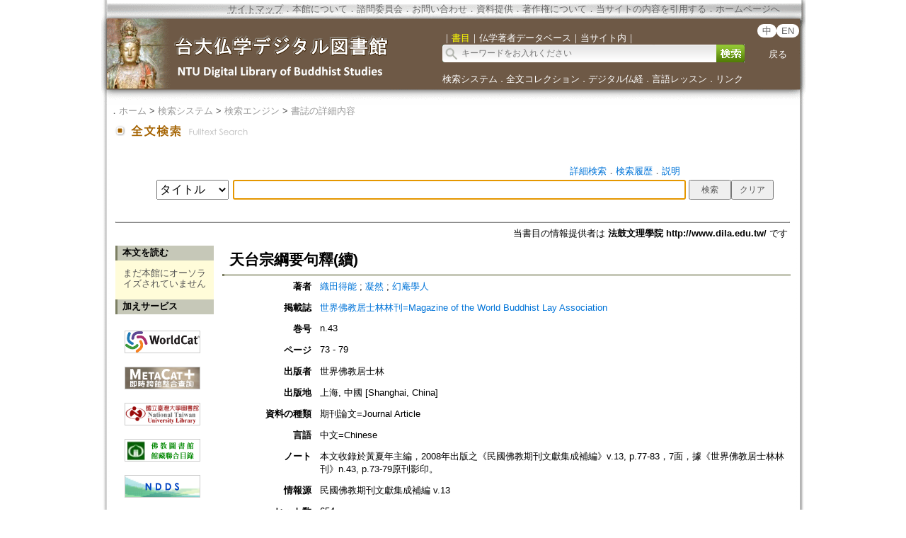

--- FILE ---
content_type: text/html;charset=ISO-8859-1
request_url: https://buddhism.lib.ntu.edu.tw/jsonbibliography?seq=404904
body_size: 730
content:
{"authorseq":"62631; 61078; 77862","seriesno":"","seq_journal":"12278","remarkcontent":"","bfulltext":"0","relative_fulltext_path":"","seriessubsidiary":"","seriesname":"","institution":"","media_type":"\u671f\u520a\u8ad6\u6587=Journal Article","source_topic":"\u4e16\u754c\u4f5b\u6559\u5c45\u58eb\u6797\u6797\u520a=Magazine of the World Buddhist Lay Association","supplier":"\u6cd5\u9f13\u6587\u7406\u5b78\u9662 http:\/\/www.dila.edu.tw\/","keyword":"","area":"","period":"","create_time":"2014.11.01","author":"\u7e54\u7530\u5f97\u80fd; \u51dd\u7136; \u5e7b\u5eb5\u5b78\u4eba","degree":"","archive":"n.43","size":1,"issn":"","publisher_url":"","sutramain":"","topic":"\u5929\u53f0\u5b97\u7db1\u8981\u53e5\u91cb(\u7e8c)","publisher":"\u4e16\u754c\u4f5b\u6559\u5c45\u58eb\u6797","page":"73 - 79","doi":"","pressmark":"","press_time":"","isbn":"","edition":"","remark":"\u672c\u6587\u6536\u9304\u65bc\u9ec3\u590f\u5e74\u4e3b\u7de8\uff0c2008\u5e74\u51fa\u7248\u4e4b\u300a\u6c11\u570b\u4f5b\u6559\u671f\u520a\u6587\u737b\u96c6\u6210\u88dc\u7de8\u300bv.13, p.77-83\uff0c7\u9762\uff0c\u64da\u300a\u4e16\u754c\u4f5b\u6559\u5c45\u58eb\u6797\u6797\u520a\u300bn.43, p.73-79\u539f\u520a\u5f71\u5370\u3002","advisor":"","modified_time":"2023.07.25","publicationyear":"","tablecontent":"","place":"","department":"","seq":"404904","summary":"","sourceitem":"\u6c11\u570b\u4f5b\u6559\u671f\u520a\u6587\u737b\u96c6\u6210\u88dc\u7de8 v.13","publisher_location":"\u4e0a\u6d77, \u4e2d\u570b [Shanghai, China]","seq_school":"","isrc":"","biliography_language":"\u4e2d\u6587=Chinese","hits":"653","personmain":"","category":"","sectmain":"\u5929\u53f0\u5b97"}